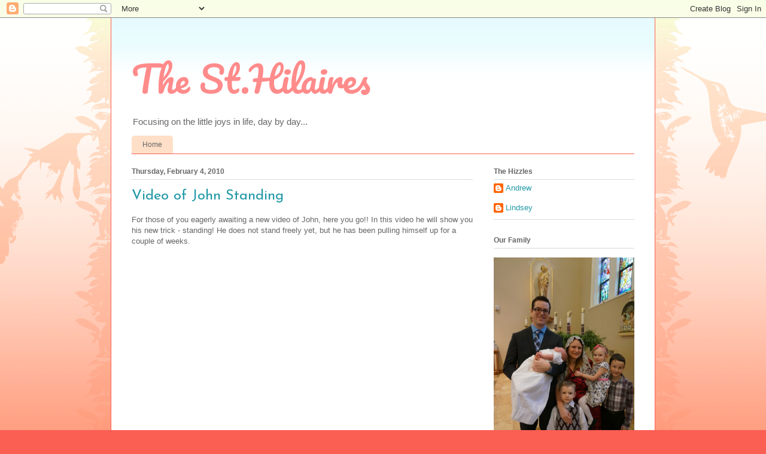

--- FILE ---
content_type: text/javascript; charset=UTF-8
request_url: https://www.thesthilaires.com/2010/02/video-of-john-standing.html?action=getFeed&widgetId=Feed1&widgetType=Feed&responseType=js&xssi_token=AOuZoY6vYBdnSMdTv19Y7IGslSgY-hffdw%3A1769024837394
body_size: 518
content:
try {
_WidgetManager._HandleControllerResult('Feed1', 'getFeed',{'status': 'ok', 'feed': {'entries': [{'title': 'Yes! These are SO good. Can\x27t wait to share!!', 'link': 'https://www.thesthilaires.com/2015/02/recipe-grandmas-porcupine-meatballs.html?showComment\x3d1424501566425#c996292896253292097', 'publishedDate': '2015-02-20T22:52:46.000-08:00', 'author': 'Inspired'}, {'title': 'Sounds like you\x27re nesting, Lindsey! Prayers ...', 'link': 'https://www.thesthilaires.com/2013/12/39-weeks-pregnancy-update.html?showComment\x3d1386779582513#c153080816861364499', 'publishedDate': '2013-12-11T08:33:02.000-08:00', 'author': 'The Cichy\x27s'}, {'title': 'Lovely home!', 'link': 'https://www.thesthilaires.com/2012/10/before-and-after-pictures-galore_18.html?showComment\x3d1359339238867#c3439612141053360596', 'publishedDate': '2013-01-27T18:13:58.000-08:00', 'author': 'Gina'}, {'title': 'My eyes welled up when he told you to have another...', 'link': 'https://www.thesthilaires.com/2012/10/on-heaven-with-3-year-old.html?showComment\x3d1352508005401#c4779829662801545986', 'publishedDate': '2012-11-09T16:40:05.000-08:00', 'author': 'Molly'}, {'title': 'So sweet! We\x27ve been having these conversatio...', 'link': 'https://www.thesthilaires.com/2012/10/on-heaven-with-3-year-old.html?showComment\x3d1351456740903#c3737420666807148958', 'publishedDate': '2012-10-28T13:39:00.000-07:00', 'author': 'Lauren Frisch'}], 'title': 'The St.Hilaires'}});
} catch (e) {
  if (typeof log != 'undefined') {
    log('HandleControllerResult failed: ' + e);
  }
}
